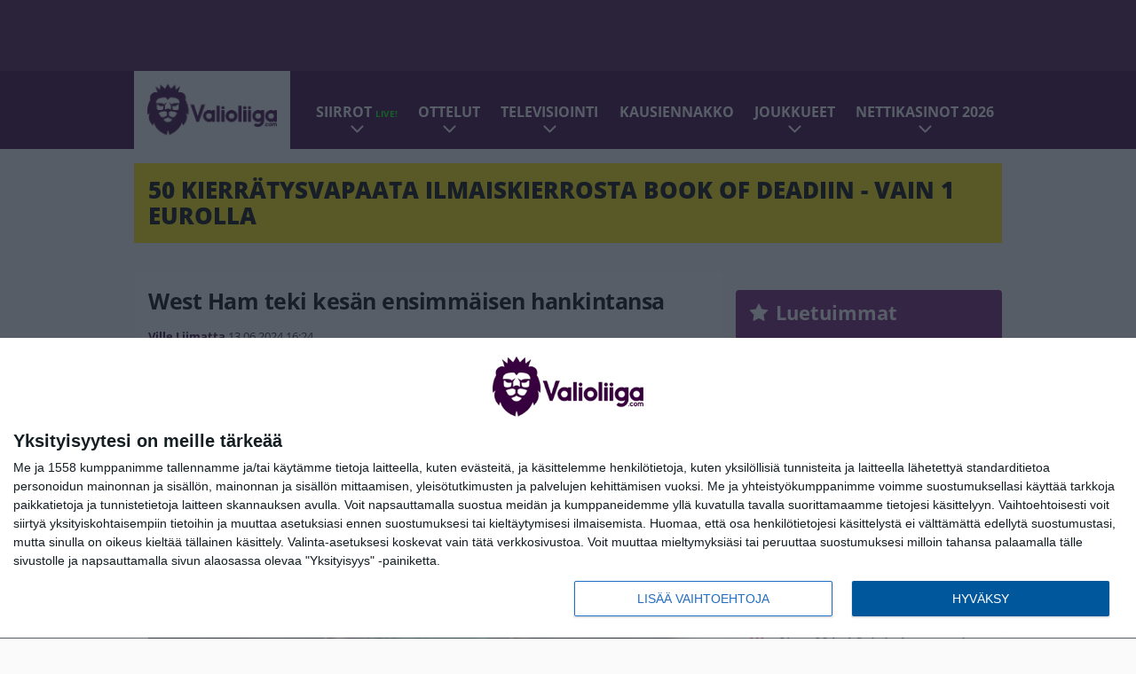

--- FILE ---
content_type: text/html; charset=UTF-8
request_url: https://www.valioliiga.com/2024/06/13/west-ham-luis-guilherme-siirtyy/
body_size: 14611
content:

<!doctype html>
<html lang="fi">
	<head>
		<!-- meta charset="UTF-8" //-->
		<meta http-equiv="Content-Type" content="text/html; charset=UTF-8" />
		<meta http-equiv="X-UA-Compatible" content="IE=edge">
		<meta name="viewport" content="width=device-width, initial-scale=1" />

		<meta name='robots' content='index, follow, max-image-preview:large, max-snippet:-1, max-video-preview:-1' />

	<!-- This site is optimized with the Yoast SEO plugin v23.5 - https://yoast.com/wordpress/plugins/seo/ -->
	<title>Brassilupaus Luis Guilherme, 18, siirtyy West Hamiin</title>
	<meta name="description" content="Nuori laituri on solminut viiden vuoden sopimuksen ja Palmeiras saa lehtitietojen mukaan noin 30 miljoonan euron siirtokorvauksen." />
	<link rel="canonical" href="https://www.valioliiga.com/2024/06/13/west-ham-luis-guilherme-siirtyy/" />
	<meta property="og:locale" content="fi_FI" />
	<meta property="og:type" content="article" />
	<meta property="og:title" content="Brassilupaus Luis Guilherme, 18, siirtyy West Hamiin" />
	<meta property="og:description" content="Nuori laituri on solminut viiden vuoden sopimuksen ja Palmeiras saa lehtitietojen mukaan noin 30 miljoonan euron siirtokorvauksen." />
	<meta property="og:url" content="https://www.valioliiga.com/2024/06/13/west-ham-luis-guilherme-siirtyy/" />
	<meta property="og:site_name" content="Valioliiga.com" />
	<meta property="article:publisher" content="https://www.facebook.com/valioliiga/" />
	<meta property="article:published_time" content="2024-06-13T13:24:26+00:00" />
	<meta property="article:modified_time" content="2024-06-13T13:24:28+00:00" />
	<meta property="og:image" content="https://www.valioliiga.com/app/uploads/2024/06/aop_guilhermeluis20240424.jpg" />
	<meta property="og:image:width" content="1264" />
	<meta property="og:image:height" content="843" />
	<meta property="og:image:type" content="image/jpeg" />
	<meta name="author" content="Ville Liimatta" />
	<meta name="twitter:card" content="summary_large_image" />
	<meta name="twitter:creator" content="@valioliiga" />
	<meta name="twitter:site" content="@valioliiga" />
	<meta name="twitter:label1" content="Kirjoittanut" />
	<meta name="twitter:data1" content="Ville Liimatta" />
	<meta name="twitter:label2" content="Arvioitu lukuaika" />
	<meta name="twitter:data2" content="1 minuutti" />
	<script type="application/ld+json" class="yoast-schema-graph">{"@context":"https://schema.org","@graph":[{"@type":"WebPage","@id":"https://www.valioliiga.com/2024/06/13/west-ham-luis-guilherme-siirtyy/","url":"https://www.valioliiga.com/2024/06/13/west-ham-luis-guilherme-siirtyy/","name":"Brassilupaus Luis Guilherme, 18, siirtyy West Hamiin","isPartOf":{"@id":"https://www.valioliiga.com/#website"},"primaryImageOfPage":{"@id":"https://www.valioliiga.com/2024/06/13/west-ham-luis-guilherme-siirtyy/#primaryimage"},"image":{"@id":"https://www.valioliiga.com/2024/06/13/west-ham-luis-guilherme-siirtyy/#primaryimage"},"thumbnailUrl":"https://www.valioliiga.com/app/uploads/2024/06/aop_guilhermeluis20240424.jpg","datePublished":"2024-06-13T13:24:26+00:00","dateModified":"2024-06-13T13:24:28+00:00","author":{"@id":"https://www.valioliiga.com/#/schema/person/e8eb6584a41f38c8539af41f3b999dc5"},"description":"Nuori laituri on solminut viiden vuoden sopimuksen ja Palmeiras saa lehtitietojen mukaan noin 30 miljoonan euron siirtokorvauksen.","breadcrumb":{"@id":"https://www.valioliiga.com/2024/06/13/west-ham-luis-guilherme-siirtyy/#breadcrumb"},"inLanguage":"fi","potentialAction":[{"@type":"ReadAction","target":["https://www.valioliiga.com/2024/06/13/west-ham-luis-guilherme-siirtyy/"]}]},{"@type":"ImageObject","inLanguage":"fi","@id":"https://www.valioliiga.com/2024/06/13/west-ham-luis-guilherme-siirtyy/#primaryimage","url":"https://www.valioliiga.com/app/uploads/2024/06/aop_guilhermeluis20240424.jpg","contentUrl":"https://www.valioliiga.com/app/uploads/2024/06/aop_guilhermeluis20240424.jpg","width":1264,"height":843},{"@type":"BreadcrumbList","@id":"https://www.valioliiga.com/2024/06/13/west-ham-luis-guilherme-siirtyy/#breadcrumb","itemListElement":[{"@type":"ListItem","position":1,"name":"Home","item":"https://www.valioliiga.com/"},{"@type":"ListItem","position":2,"name":"West Ham teki kesän ensimmäisen hankintansa"}]},{"@type":"WebSite","@id":"https://www.valioliiga.com/#website","url":"https://www.valioliiga.com/","name":"Valioliiga.com","description":"Suomen suurin Valioliiga-sivusto","potentialAction":[{"@type":"SearchAction","target":{"@type":"EntryPoint","urlTemplate":"https://www.valioliiga.com/?s={search_term_string}"},"query-input":{"@type":"PropertyValueSpecification","valueRequired":true,"valueName":"search_term_string"}}],"inLanguage":"fi"},{"@type":"Person","@id":"https://www.valioliiga.com/#/schema/person/e8eb6584a41f38c8539af41f3b999dc5","name":"Ville Liimatta","image":{"@type":"ImageObject","inLanguage":"fi","@id":"https://www.valioliiga.com/#/schema/person/image/","url":"https://secure.gravatar.com/avatar/1b86738eb62924b50326479d3adeccad?s=96&d=mm&r=g","contentUrl":"https://secure.gravatar.com/avatar/1b86738eb62924b50326479d3adeccad?s=96&d=mm&r=g","caption":"Ville Liimatta"},"url":"https://www.valioliiga.com/author/ville-liimatta/"}]}</script>
	<!-- / Yoast SEO plugin. -->


<link rel='stylesheet' id='wp-block-library-css' href='https://www.valioliiga.com/wp/wp-includes/css/dist/block-library/style.min.css?ver=de538ad21e144659c00c469375113541' type='text/css' media='all' />
<link rel='stylesheet' id='block-post-list-css-css' href='https://www.valioliiga.com/app/themes/media-theme/assets/css/block-post-list.css?ver=0.62' type='text/css' media='all' />
<link rel='stylesheet' id='block-post-list-css' href='https://www.valioliiga.com/app/themes/media-theme/assets/css/block-post-list.css?ver=0.62' type='text/css' media='all' />
<style id='classic-theme-styles-inline-css' type='text/css'>
/*! This file is auto-generated */
.wp-block-button__link{color:#fff;background-color:#32373c;border-radius:9999px;box-shadow:none;text-decoration:none;padding:calc(.667em + 2px) calc(1.333em + 2px);font-size:1.125em}.wp-block-file__button{background:#32373c;color:#fff;text-decoration:none}
</style>
<style id='global-styles-inline-css' type='text/css'>
:root{--wp--preset--aspect-ratio--square: 1;--wp--preset--aspect-ratio--4-3: 4/3;--wp--preset--aspect-ratio--3-4: 3/4;--wp--preset--aspect-ratio--3-2: 3/2;--wp--preset--aspect-ratio--2-3: 2/3;--wp--preset--aspect-ratio--16-9: 16/9;--wp--preset--aspect-ratio--9-16: 9/16;--wp--preset--color--black: #000000;--wp--preset--color--cyan-bluish-gray: #abb8c3;--wp--preset--color--white: #ffffff;--wp--preset--color--pale-pink: #f78da7;--wp--preset--color--vivid-red: #cf2e2e;--wp--preset--color--luminous-vivid-orange: #ff6900;--wp--preset--color--luminous-vivid-amber: #fcb900;--wp--preset--color--light-green-cyan: #7bdcb5;--wp--preset--color--vivid-green-cyan: #00d084;--wp--preset--color--pale-cyan-blue: #8ed1fc;--wp--preset--color--vivid-cyan-blue: #0693e3;--wp--preset--color--vivid-purple: #9b51e0;--wp--preset--gradient--vivid-cyan-blue-to-vivid-purple: linear-gradient(135deg,rgba(6,147,227,1) 0%,rgb(155,81,224) 100%);--wp--preset--gradient--light-green-cyan-to-vivid-green-cyan: linear-gradient(135deg,rgb(122,220,180) 0%,rgb(0,208,130) 100%);--wp--preset--gradient--luminous-vivid-amber-to-luminous-vivid-orange: linear-gradient(135deg,rgba(252,185,0,1) 0%,rgba(255,105,0,1) 100%);--wp--preset--gradient--luminous-vivid-orange-to-vivid-red: linear-gradient(135deg,rgba(255,105,0,1) 0%,rgb(207,46,46) 100%);--wp--preset--gradient--very-light-gray-to-cyan-bluish-gray: linear-gradient(135deg,rgb(238,238,238) 0%,rgb(169,184,195) 100%);--wp--preset--gradient--cool-to-warm-spectrum: linear-gradient(135deg,rgb(74,234,220) 0%,rgb(151,120,209) 20%,rgb(207,42,186) 40%,rgb(238,44,130) 60%,rgb(251,105,98) 80%,rgb(254,248,76) 100%);--wp--preset--gradient--blush-light-purple: linear-gradient(135deg,rgb(255,206,236) 0%,rgb(152,150,240) 100%);--wp--preset--gradient--blush-bordeaux: linear-gradient(135deg,rgb(254,205,165) 0%,rgb(254,45,45) 50%,rgb(107,0,62) 100%);--wp--preset--gradient--luminous-dusk: linear-gradient(135deg,rgb(255,203,112) 0%,rgb(199,81,192) 50%,rgb(65,88,208) 100%);--wp--preset--gradient--pale-ocean: linear-gradient(135deg,rgb(255,245,203) 0%,rgb(182,227,212) 50%,rgb(51,167,181) 100%);--wp--preset--gradient--electric-grass: linear-gradient(135deg,rgb(202,248,128) 0%,rgb(113,206,126) 100%);--wp--preset--gradient--midnight: linear-gradient(135deg,rgb(2,3,129) 0%,rgb(40,116,252) 100%);--wp--preset--font-size--small: 13px;--wp--preset--font-size--medium: 20px;--wp--preset--font-size--large: 36px;--wp--preset--font-size--x-large: 42px;--wp--preset--spacing--20: 0.44rem;--wp--preset--spacing--30: 0.67rem;--wp--preset--spacing--40: 1rem;--wp--preset--spacing--50: 1.5rem;--wp--preset--spacing--60: 2.25rem;--wp--preset--spacing--70: 3.38rem;--wp--preset--spacing--80: 5.06rem;--wp--preset--shadow--natural: 6px 6px 9px rgba(0, 0, 0, 0.2);--wp--preset--shadow--deep: 12px 12px 50px rgba(0, 0, 0, 0.4);--wp--preset--shadow--sharp: 6px 6px 0px rgba(0, 0, 0, 0.2);--wp--preset--shadow--outlined: 6px 6px 0px -3px rgba(255, 255, 255, 1), 6px 6px rgba(0, 0, 0, 1);--wp--preset--shadow--crisp: 6px 6px 0px rgba(0, 0, 0, 1);}:where(.is-layout-flex){gap: 0.5em;}:where(.is-layout-grid){gap: 0.5em;}body .is-layout-flex{display: flex;}.is-layout-flex{flex-wrap: wrap;align-items: center;}.is-layout-flex > :is(*, div){margin: 0;}body .is-layout-grid{display: grid;}.is-layout-grid > :is(*, div){margin: 0;}:where(.wp-block-columns.is-layout-flex){gap: 2em;}:where(.wp-block-columns.is-layout-grid){gap: 2em;}:where(.wp-block-post-template.is-layout-flex){gap: 1.25em;}:where(.wp-block-post-template.is-layout-grid){gap: 1.25em;}.has-black-color{color: var(--wp--preset--color--black) !important;}.has-cyan-bluish-gray-color{color: var(--wp--preset--color--cyan-bluish-gray) !important;}.has-white-color{color: var(--wp--preset--color--white) !important;}.has-pale-pink-color{color: var(--wp--preset--color--pale-pink) !important;}.has-vivid-red-color{color: var(--wp--preset--color--vivid-red) !important;}.has-luminous-vivid-orange-color{color: var(--wp--preset--color--luminous-vivid-orange) !important;}.has-luminous-vivid-amber-color{color: var(--wp--preset--color--luminous-vivid-amber) !important;}.has-light-green-cyan-color{color: var(--wp--preset--color--light-green-cyan) !important;}.has-vivid-green-cyan-color{color: var(--wp--preset--color--vivid-green-cyan) !important;}.has-pale-cyan-blue-color{color: var(--wp--preset--color--pale-cyan-blue) !important;}.has-vivid-cyan-blue-color{color: var(--wp--preset--color--vivid-cyan-blue) !important;}.has-vivid-purple-color{color: var(--wp--preset--color--vivid-purple) !important;}.has-black-background-color{background-color: var(--wp--preset--color--black) !important;}.has-cyan-bluish-gray-background-color{background-color: var(--wp--preset--color--cyan-bluish-gray) !important;}.has-white-background-color{background-color: var(--wp--preset--color--white) !important;}.has-pale-pink-background-color{background-color: var(--wp--preset--color--pale-pink) !important;}.has-vivid-red-background-color{background-color: var(--wp--preset--color--vivid-red) !important;}.has-luminous-vivid-orange-background-color{background-color: var(--wp--preset--color--luminous-vivid-orange) !important;}.has-luminous-vivid-amber-background-color{background-color: var(--wp--preset--color--luminous-vivid-amber) !important;}.has-light-green-cyan-background-color{background-color: var(--wp--preset--color--light-green-cyan) !important;}.has-vivid-green-cyan-background-color{background-color: var(--wp--preset--color--vivid-green-cyan) !important;}.has-pale-cyan-blue-background-color{background-color: var(--wp--preset--color--pale-cyan-blue) !important;}.has-vivid-cyan-blue-background-color{background-color: var(--wp--preset--color--vivid-cyan-blue) !important;}.has-vivid-purple-background-color{background-color: var(--wp--preset--color--vivid-purple) !important;}.has-black-border-color{border-color: var(--wp--preset--color--black) !important;}.has-cyan-bluish-gray-border-color{border-color: var(--wp--preset--color--cyan-bluish-gray) !important;}.has-white-border-color{border-color: var(--wp--preset--color--white) !important;}.has-pale-pink-border-color{border-color: var(--wp--preset--color--pale-pink) !important;}.has-vivid-red-border-color{border-color: var(--wp--preset--color--vivid-red) !important;}.has-luminous-vivid-orange-border-color{border-color: var(--wp--preset--color--luminous-vivid-orange) !important;}.has-luminous-vivid-amber-border-color{border-color: var(--wp--preset--color--luminous-vivid-amber) !important;}.has-light-green-cyan-border-color{border-color: var(--wp--preset--color--light-green-cyan) !important;}.has-vivid-green-cyan-border-color{border-color: var(--wp--preset--color--vivid-green-cyan) !important;}.has-pale-cyan-blue-border-color{border-color: var(--wp--preset--color--pale-cyan-blue) !important;}.has-vivid-cyan-blue-border-color{border-color: var(--wp--preset--color--vivid-cyan-blue) !important;}.has-vivid-purple-border-color{border-color: var(--wp--preset--color--vivid-purple) !important;}.has-vivid-cyan-blue-to-vivid-purple-gradient-background{background: var(--wp--preset--gradient--vivid-cyan-blue-to-vivid-purple) !important;}.has-light-green-cyan-to-vivid-green-cyan-gradient-background{background: var(--wp--preset--gradient--light-green-cyan-to-vivid-green-cyan) !important;}.has-luminous-vivid-amber-to-luminous-vivid-orange-gradient-background{background: var(--wp--preset--gradient--luminous-vivid-amber-to-luminous-vivid-orange) !important;}.has-luminous-vivid-orange-to-vivid-red-gradient-background{background: var(--wp--preset--gradient--luminous-vivid-orange-to-vivid-red) !important;}.has-very-light-gray-to-cyan-bluish-gray-gradient-background{background: var(--wp--preset--gradient--very-light-gray-to-cyan-bluish-gray) !important;}.has-cool-to-warm-spectrum-gradient-background{background: var(--wp--preset--gradient--cool-to-warm-spectrum) !important;}.has-blush-light-purple-gradient-background{background: var(--wp--preset--gradient--blush-light-purple) !important;}.has-blush-bordeaux-gradient-background{background: var(--wp--preset--gradient--blush-bordeaux) !important;}.has-luminous-dusk-gradient-background{background: var(--wp--preset--gradient--luminous-dusk) !important;}.has-pale-ocean-gradient-background{background: var(--wp--preset--gradient--pale-ocean) !important;}.has-electric-grass-gradient-background{background: var(--wp--preset--gradient--electric-grass) !important;}.has-midnight-gradient-background{background: var(--wp--preset--gradient--midnight) !important;}.has-small-font-size{font-size: var(--wp--preset--font-size--small) !important;}.has-medium-font-size{font-size: var(--wp--preset--font-size--medium) !important;}.has-large-font-size{font-size: var(--wp--preset--font-size--large) !important;}.has-x-large-font-size{font-size: var(--wp--preset--font-size--x-large) !important;}
:where(.wp-block-post-template.is-layout-flex){gap: 1.25em;}:where(.wp-block-post-template.is-layout-grid){gap: 1.25em;}
:where(.wp-block-columns.is-layout-flex){gap: 2em;}:where(.wp-block-columns.is-layout-grid){gap: 2em;}
:root :where(.wp-block-pullquote){font-size: 1.5em;line-height: 1.6;}
</style>
<link rel='stylesheet' id='auth0-widget-css' href='https://www.valioliiga.com/app/plugins/auth0/assets/css/main.css?ver=4.6.2' type='text/css' media='all' />
<link rel='stylesheet' id='pnfp_ads_styles-css' href='https://www.valioliiga.com/app/plugins/fp_ads/css/fads.min.css?ver=0.1.4' type='text/css' media='all' />
<link rel='stylesheet' id='toplytics-css' href='https://www.valioliiga.com/app/plugins/toplytics/components/../resources/frontend/css/toplytics-public.css?ver=4.1' type='text/css' media='all' />
<link rel='stylesheet' id='block-breaking-news-css' href='https://www.valioliiga.com/app/themes/media-theme/assets/css/block-breaking-news.css?ver=0.62' type='text/css' media='all' />
<link rel='stylesheet' id='mt-style-css' href='https://www.valioliiga.com/app/themes/media-theme/assets/css/style.css?ver=0.62' type='text/css' media='all' />
<script type="text/javascript" src="https://www.valioliiga.com/wp/wp-includes/js/jquery/jquery.min.js?ver=3.7.1" id="jquery-core-js"></script>
<script type="text/javascript" src="https://www.valioliiga.com/app/plugins/fp_ads/js/fads.min.js?ver=0.1.4" id="pnfp_ads_script-js"></script>
<script type="text/javascript" src="https://www.valioliiga.com/app/themes/media-theme/assets/js/ad-loader.js?ver=0.62" id="mt-ad-loader-js"></script>

	<!-- Google tag (gtag.js) - (PCT) V4 Analytics -->
	<script async src="https://www.googletagmanager.com/gtag/js?id=G-B1EFPZFFPX"></script>
	<script>
		window.dataLayer = window.dataLayer || [];
		function gtag(){dataLayer.push(arguments);}
		gtag('js', new Date());

		gtag('config', 'G-B1EFPZFFPX');
	</script>
<meta name="theme-color" content="#38003d" /><link rel="icon" type="image/png" href="https://www.valioliiga.com/app/themes/media-theme-valioliiga/assets/img/favicons/favicon-512x512.png" sizes="512x512" /><link rel="icon" type="image/png" href="https://www.valioliiga.com/app/themes/media-theme-valioliiga/assets/img/favicons/favicon-128x128.png" sizes="128x128" /><link rel="icon" type="image/png" href="https://www.valioliiga.com/app/themes/media-theme-valioliiga/assets/img/favicons/favicon-64x64.png" sizes="64x64" /><link rel="icon" type="image/png" href="https://www.valioliiga.com/app/themes/media-theme-valioliiga/assets/img/favicons/favicon-32x32.png" sizes="32x32" /><link rel="icon" type="image/x-icon" href="https://www.valioliiga.com/app/themes/media-theme-valioliiga/assets/img/favicons/favicon.ico"><link rel="apple-touch-icon" href="https://www.valioliiga.com/app/themes/media-theme-valioliiga/assets/img/favicons/apple-touch-icon.png" sizes="192x192" /><meta property="fb:app_id" content="484227405298263" /><link rel="manifest" href="/manifest.json">				<link rel="preload" href="https://www.valioliiga.com/app/themes/media-theme-valioliiga/assets/fonts/open-sans-v34-latin-ext_latin-500.woff2" as="font" type="font/woff2" crossorigin>
							<link rel="preload" href="https://www.valioliiga.com/app/themes/media-theme-valioliiga/assets/fonts/open-sans-v34-latin-ext_latin-600.woff2" as="font" type="font/woff2" crossorigin>
							<link rel="preload" href="https://www.valioliiga.com/app/themes/media-theme-valioliiga/assets/fonts/open-sans-v34-latin-ext_latin-700.woff2" as="font" type="font/woff2" crossorigin>
							<link rel="preload" href="https://www.valioliiga.com/app/themes/media-theme-valioliiga/assets/fonts/open-sans-v34-latin-ext_latin-800.woff2" as="font" type="font/woff2" crossorigin>
							<link rel="preload" href="https://www.valioliiga.com/app/themes/media-theme-valioliiga/assets/fonts/open-sans-v34-latin-ext_latin-regular.woff2" as="font" type="font/woff2" crossorigin>
						<!-- InMobi Choice. Consent Manager Tag v3.0 (for TCF 2.2) -->
			<script type="text/javascript" async=true>
			(function() {
			var host = window.location.hostname;
			var element = document.createElement('script');
			var firstScript = document.getElementsByTagName('script')[0];
			var url = 'https://cmp.inmobi.com'
				.concat('/choice/', 'xYfHFX9BdTC6G', '/', host, '/choice.js?tag_version=V3');
			var uspTries = 0;
			var uspTriesLimit = 3;
			element.async = true;
			element.type = 'text/javascript';
			element.src = url;

			firstScript.parentNode.insertBefore(element, firstScript);

			function makeStub() {
				var TCF_LOCATOR_NAME = '__tcfapiLocator';
				var queue = [];
				var win = window;
				var cmpFrame;

				function addFrame() {
				var doc = win.document;
				var otherCMP = !!(win.frames[TCF_LOCATOR_NAME]);

				if (!otherCMP) {
					if (doc.body) {
					var iframe = doc.createElement('iframe');

					iframe.style.cssText = 'display:none';
					iframe.name = TCF_LOCATOR_NAME;
					doc.body.appendChild(iframe);
					} else {
					setTimeout(addFrame, 5);
					}
				}
				return !otherCMP;
				}

				function tcfAPIHandler() {
				var gdprApplies;
				var args = arguments;

				if (!args.length) {
					return queue;
				} else if (args[0] === 'setGdprApplies') {
					if (
					args.length > 3 &&
					args[2] === 2 &&
					typeof args[3] === 'boolean'
					) {
					gdprApplies = args[3];
					if (typeof args[2] === 'function') {
						args[2]('set', true);
					}
					}
				} else if (args[0] === 'ping') {
					var retr = {
					gdprApplies: gdprApplies,
					cmpLoaded: false,
					cmpStatus: 'stub'
					};

					if (typeof args[2] === 'function') {
					args[2](retr);
					}
				} else {
					if(args[0] === 'init' && typeof args[3] === 'object') {
					args[3] = Object.assign(args[3], { tag_version: 'V3' });
					}
					queue.push(args);
				}
				}

				function postMessageEventHandler(event) {
				var msgIsString = typeof event.data === 'string';
				var json = {};

				try {
					if (msgIsString) {
					json = JSON.parse(event.data);
					} else {
					json = event.data;
					}
				} catch (ignore) {}

				var payload = json.__tcfapiCall;

				if (payload) {
					window.__tcfapi(
					payload.command,
					payload.version,
					function(retValue, success) {
						var returnMsg = {
						__tcfapiReturn: {
							returnValue: retValue,
							success: success,
							callId: payload.callId
						}
						};
						if (msgIsString) {
						returnMsg = JSON.stringify(returnMsg);
						}
						if (event && event.source && event.source.postMessage) {
						event.source.postMessage(returnMsg, '*');
						}
					},
					payload.parameter
					);
				}
				}

				while (win) {
				try {
					if (win.frames[TCF_LOCATOR_NAME]) {
					cmpFrame = win;
					break;
					}
				} catch (ignore) {}

				if (win === window.top) {
					break;
				}
				win = win.parent;
				}
				if (!cmpFrame) {
				addFrame();
				win.__tcfapi = tcfAPIHandler;
				win.addEventListener('message', postMessageEventHandler, false);
				}
			};

			makeStub();

			var uspStubFunction = function() {
				var arg = arguments;
				if (typeof window.__uspapi !== uspStubFunction) {
				setTimeout(function() {
					if (typeof window.__uspapi !== 'undefined') {
					window.__uspapi.apply(window.__uspapi, arg);
					}
				}, 500);
				}
			};

			var checkIfUspIsReady = function() {
				uspTries++;
				if (window.__uspapi === uspStubFunction && uspTries < uspTriesLimit) {
				console.warn('USP is not accessible');
				} else {
				clearInterval(uspInterval);
				}
			};

			if (typeof window.__uspapi === 'undefined') {
				window.__uspapi = uspStubFunction;
				var uspInterval = setInterval(checkIfUspIsReady, 6000);
			}
			})();
			</script>
			<!-- End InMobi Choice. Consent Manager Tag v3.0 (for TCF 2.2) -->
		
		
						<meta name="facebook-domain-verification" content="btva8cwbw4357mktjoo6143yira52s" />

<!-- Matomo Tag Manager -->
<script>
  var _mtm = window._mtm = window._mtm || [];
  _mtm.push({'mtm.startTime': (new Date().getTime()), 'event': 'mtm.Start'});
  var d=document, g=d.createElement('script'), s=d.getElementsByTagName('script')[0];
  g.async=true; g.src='https://pthxrzr0.valioliiga.com/js/container_ptHXRZr0.js';
  s.parentNode.insertBefore(g,s);
</script>
<!-- End Matomo Tag Manager -->
			</head>
	<body class="single-post" data-template="base.twig">
			<!-- Global site tag (gtag.js) - Google Analytics V4 -->
	<script async src="https://www.googletagmanager.com/gtag/js?id=G-0YN39707SY"></script>
	<script>
		window.dataLayer = window.dataLayer || [];
		function gtag() { dataLayer.push(arguments); }
		gtag( 'js', new Date() );
		gtag( 'config', 'G-0YN39707SY', {
			"tags": "Luis Guilherme | Palmeiras | West Ham",
			"categories": "Siirtouutiset",
			"author": "Ville Liimatta",
		} );
	</script>

				<header class="clearfix">
			
	<div class="ads-desktop items-center p-t-40 p-b-40">
		<div class="adform" data-desktop-id="1295268"></div>
<div data-ad-unit-id="281711"></div>
	</div>
		
	<div class="ads-mobile items-center p-b-20" style="min-height: 300px;">
		<div class="adform" data-mobile-id="1295269"></div>
<div data-ad-unit-id="281712"></div>
	</div>
	
	<div class="navbar">
		<div class="grid">
			<div class="container">
				<nav class="navigation">
					<div class="mobile-logo">
													<div class="h1">
								<a href="https://www.valioliiga.com/">
									<img src="https://www.valioliiga.com/app/themes/media-theme-valioliiga/assets/img/logo.svg" alt="Valioliiga.com" title="Valioliiga.com" />
								</a>
							</div>
											</div>
												<ul class="nav m-nav">
		<li class="nav-item track-event" data-placement="mobile-menu" data-title="Etusivu" data-position="1">
			<a href="/">
				<i class="icon icon-home" aria-hidden="true"></i>
				<span>Etusivu</span>
			</a>
		</li>
					<li class="nav-item track-event" data-placement="mobile-menu" data-title="Uusimmat" data-position="2">
				<a href="https://www.valioliiga.com/luetuimmat/" target="">
					<i class="icon icon-star-o" aria-hidden="true"></i>
					<span>Luetuimmat</span>
				</a>
			</li>
							<li class="nav-item track-event" data-placement="mobile-menu" data-title="Uusimmat" data-position="3">
				<a href="https://www.valioliiga.com/uusimmat/" target="">
					<i class="icon icon-clock-o" aria-hidden="true"></i>
					<span>Uusimmat</span>
				</a>
			</li>
								<li class="nav-item">
			<a class="main-nav-toggle-mobile" href="#">
				<i class="icon icon-bars" aria-hidden="true"></i>
				<span>Valikko</span>
			</a>
		</li>
			</ul>

	<ul class="nav d-nav">
		<li class="logo">
							<div class="h1">
					<a href="https://www.valioliiga.com/">
						<img src="https://www.valioliiga.com/app/themes/media-theme-valioliiga/assets/img/logo.svg" alt="Valioliiga.com" title="Valioliiga.com" />
					</a>
				</div>
					</li>
		<li class="dummy-element"></li>
		<li class="drawer-element"><div></div></li>
			<li class="nav-item  menu-item-has-children">
			<a class="nav-link" target="" href="https://www.valioliiga.com/siirtohuhut/">Siirrot <span style="color:lime;font-size:10px;line-height: normal"><i class="fa fa-play-circle" style="margin-right:0" aria-hidden="true"></i> LIVE!</span></a>
							<span class="dropdown-toggle">
					<i class="icon icon-chevron-down" aria-hidden="true"></i>
				</span>
				<ul class="dropdown-menu">

											<li class="dropdown-item">
						<a target="" href="https://www.valioliiga.com/siirtohuhut/#live_seuranta">Siirtoikkunan LIVE-seuranta</a>
												</li>
											<li class="dropdown-item">
						<a target="" href="https://www.valioliiga.com/siirrot/">Toteutuneet siirrot</a>
												</li>
					
				</ul>
					</li>
			<li class="nav-item  menu-item-has-children">
			<a class="nav-link" target="" href="https://www.valioliiga.com/ottelukeskus/">Ottelut</a>
							<span class="dropdown-toggle">
					<i class="icon icon-chevron-down" aria-hidden="true"></i>
				</span>
				<ul class="dropdown-menu">

											<li class="dropdown-item">
						<a target="" href="https://www.valioliiga.com/otteluohjelma/">Otteluohjelma</a>
												</li>
											<li class="dropdown-item">
						<a target="" href="https://www.valioliiga.com/sarjataulukko/">Sarjataulukko</a>
												</li>
											<li class="dropdown-item">
						<a target="" href="https://www.valioliiga.com/tulokset/">Tulokset</a>
												</li>
											<li class="dropdown-item">
						<a target="" href="https://www.valioliiga.com/maaliporssi/">Maalipörssi</a>
												</li>
											<li class="dropdown-item">
						<a target="" href="https://www.valioliiga.com/mestarien-liiga/">Mestarien liiga</a>
												</li>
											<li class="dropdown-item">
						<a target="" href="https://www.valioliiga.com/eurooppa-liiga/">Eurooppa-liiga</a>
												</li>
											<li class="dropdown-item">
						<a target="" href="https://www.valioliiga.com/konferenssiliiga/">Konferenssiliiga</a>
												</li>
											<li class="dropdown-item">
						<a target="" href="https://www.valioliiga.com/englannin-cup-fa-cup/">FA Cup</a>
												</li>
											<li class="dropdown-item">
						<a target="" href="https://www.valioliiga.com/englannin-liigacup-carabao-cup/">Liigacup</a>
												</li>
											<li class="dropdown-item">
						<a target="" href="https://www.valioliiga.com/boxing-day/">Boxing Day</a>
												</li>
					
				</ul>
					</li>
			<li class="nav-item  menu-item-has-children">
			<a class="nav-link" target="" href="https://www.valioliiga.com/televisiointi-viaplay-mtv-tv/">Televisiointi</a>
							<span class="dropdown-toggle">
					<i class="icon icon-chevron-down" aria-hidden="true"></i>
				</span>
				<ul class="dropdown-menu">

											<li class="dropdown-item">
						<a target="" href="https://www.valioliiga.com/televisiointi-viaplay-mtv-tv/#tv">Mistä näet Valioliigaa?</a>
												</li>
											<li class="dropdown-item">
						<a target="" href="https://www.valioliiga.com/televisiointi-viaplay-mtv-tv/#viaplay">Viaplayn lähetykset</a>
												</li>
					
				</ul>
					</li>
			<li class="nav-item ">
			<a class="nav-link" target="" href="https://www.valioliiga.com/valioliigan-kausiennakko-2025-26/">Kausiennakko</a>
					</li>
			<li class="nav-item  menu-item-has-children">
			<a class="nav-link" target="" href="#">Joukkueet</a>
							<span class="dropdown-toggle">
					<i class="icon icon-chevron-down" aria-hidden="true"></i>
				</span>
				<ul class="dropdown-menu">

											<li class="dropdown-item">
						<a target="" href="https://www.valioliiga.com/tag/arsenal/">Arsenal</a>
												</li>
											<li class="dropdown-item">
						<a target="" href="https://www.valioliiga.com/tag/aston-villa/">Aston Villa</a>
												</li>
											<li class="dropdown-item">
						<a target="" href="https://www.valioliiga.com/tag/bournemouth/">Bournemouth</a>
												</li>
											<li class="dropdown-item">
						<a target="" href="https://www.valioliiga.com/tag/brentford/">Brentford</a>
												</li>
											<li class="dropdown-item">
						<a target="" href="https://www.valioliiga.com/tag/brighton/">Brighton</a>
												</li>
											<li class="dropdown-item">
						<a target="" href="https://www.valioliiga.com/tag/burnley/">Burnley</a>
												</li>
											<li class="dropdown-item">
						<a target="" href="https://www.valioliiga.com/tag/chelsea/">Chelsea</a>
												</li>
											<li class="dropdown-item">
						<a target="" href="https://www.valioliiga.com/tag/crystal-palace/">Crystal Palace</a>
												</li>
											<li class="dropdown-item">
						<a target="" href="https://www.valioliiga.com/tag/everton/">Everton</a>
												</li>
											<li class="dropdown-item">
						<a target="" href="https://www.valioliiga.com/tag/fulham/">Fulham</a>
												</li>
											<li class="dropdown-item">
						<a target="" href="https://www.valioliiga.com/tag/leeds/">Leeds</a>
												</li>
											<li class="dropdown-item">
						<a target="" href="https://www.valioliiga.com/tag/liverpool/">Liverpool</a>
												</li>
											<li class="dropdown-item">
						<a target="" href="https://www.valioliiga.com/tag/manchester-city/">Manchester City</a>
												</li>
											<li class="dropdown-item">
						<a target="" href="https://www.valioliiga.com/tag/manchester-united/">Manchester United</a>
												</li>
											<li class="dropdown-item">
						<a target="" href="https://www.valioliiga.com/tag/newcastle/">Newcastle</a>
												</li>
											<li class="dropdown-item">
						<a target="" href="https://www.valioliiga.com/tag/nottingham-forest/">Nottingham Forest</a>
												</li>
											<li class="dropdown-item">
						<a target="" href="https://www.valioliiga.com/tag/sunderland/">Sunderland</a>
												</li>
											<li class="dropdown-item">
						<a target="" href="https://www.valioliiga.com/tag/tottenham/">Tottenham</a>
												</li>
											<li class="dropdown-item">
						<a target="" href="https://www.valioliiga.com/tag/west-ham/">West Ham</a>
												</li>
											<li class="dropdown-item">
						<a target="" href="https://www.valioliiga.com/tag/wolverhampton/">Wolverhampton</a>
												</li>
					
				</ul>
					</li>
			<li class="nav-item  menu-item-has-children">
			<a class="nav-link" target="" href="https://www.valioliiga.com/nettikasinot/">Nettikasinot 2026</a>
							<span class="dropdown-toggle">
					<i class="icon icon-chevron-down" aria-hidden="true"></i>
				</span>
				<ul class="dropdown-menu">

											<li class="dropdown-item">
						<a target="" href="https://www.valioliiga.com/nettikasinot/pikakasinot/">Pikakasinot</a>
												</li>
											<li class="dropdown-item">
						<a target="" href="https://www.valioliiga.com/nettikasinot/suomalaiset-nettikasinot/">Suomalaiset nettikasinot</a>
												</li>
											<li class="dropdown-item">
						<a target="" href="https://www.valioliiga.com/nettikasinot/parhaat-nettikasinot/">Parhaat nettikasinot</a>
												</li>
											<li class="dropdown-item">
						<a target="" href="https://www.valioliiga.com/nettikasinot/nettikasinot-ilman-rekisteroitymista/">Nettikasinot ilman rekisteröitymistä</a>
												</li>
											<li class="dropdown-item">
						<a target="" href="https://www.valioliiga.com/nettikasinot/uudet-nettikasinot/">Uudet nettikasinot 2026</a>
												</li>
											<li class="dropdown-item">
						<a target="" href="https://www.valioliiga.com/nettikasinot/ilmaiskierroksia/">Ilmaiskierrokset</a>
												</li>
											<li class="dropdown-item">
						<a target="" href="https://www.valioliiga.com/nettikasinot/kasinobonukset/">Kasinobonukset</a>
												</li>
					
				</ul>
					</li>
		</ul>
									</nav>
			</div>
		</div>
	</div>
</header>
		<main id="main" class="site-main">
							
				
										<div class="grid p-b-16">
					<div class="container top-content">
						<div class="breaking-news m-b-16">
    <div class="item track-event track-impressions" data-placement="breaking-news" data-title="50 KIERRÄTYSVAPAATA ILMAISKIERROSTA BOOK OF DEADIIN - VAIN 1 EUROLLA">
        <div class="title">
            <a href="https://record.tuohiaffiliates.com/_iPf0f63L7Qf6PBA04iUMN2Nd7ZgqdRLk/27/" title="50 KIERRÄTYSVAPAATA ILMAISKIERROSTA BOOK OF DEADIIN - VAIN 1 EUROLLA">50 KIERRÄTYSVAPAATA ILMAISKIERROSTA BOOK OF DEADIIN - VAIN 1 EUROLLA</a>
        </div>
    </div>
</div>																	</div>
				</div>
										
	<div class="ads-desktop items-center">
		<div data-ad-unit-id="272490"></div>
	</div>
				
	<div class="ads-mobile items-center" style="min-height: 300px;">
		<div data-ad-unit-id="272477"></div>
	</div>
						<div class="grid p-t-16 p-b-16">
				<div class="page-content">
						<article class="post-single block-box">
					<div class="title">
								<h1>West Ham teki kesän ensimmäisen hankintansa</h1>
				<div class="meta">
					<span class="author"><a href="https://www.valioliiga.com/author/ville-liimatta/">Ville Liimatta</a></span>					<time class="publish" datetime="2024-06-13 16:24">
						<span class="date">13.06.2024</span> <span class="time">16:24</span>					</time>
				</div>
			</div>
		
					<img class="image lazyload" src="https://www.valioliiga.com/app/themes/media-theme/assets/img/lazy-placeholder.png" data-src="https://www.valioliiga.com/app/uploads/2024/06/aop_guilhermeluis20240424-632x422.jpg" width="632" height="422"data-srcset="https://www.valioliiga.com/app/uploads/2024/06/aop_guilhermeluis20240424.jpg 1264w, https://www.valioliiga.com/app/uploads/2024/06/aop_guilhermeluis20240424-632x422.jpg 632w, https://www.valioliiga.com/app/uploads/2024/06/aop_guilhermeluis20240424-300x200.jpg 300w, " sizes="(max-width: 979px) 316px, (min-width: 980px) 632px" alt="aop_guilhermeluis20240424">
										<div class="photo-credit">Kuva: <span>All Over Press</span></div>
					
		
		<div class="post-content">
			
<p><a href="https://www.valioliiga.com/tag/west-ham/">West Ham</a> on vahvistanut hankkineensa laitahyökkääjä <strong>Luis Guilhermen</strong> Palmeirasista.</p>



<p>Nuori laituri on solminut viiden vuoden sopimuksen ja Palmeiras saa lehtitietojen mukaan noin 30 miljoonan euron siirtokorvauksen.</p><div id="outstream"><script type="text/javascript">
	var adformID = 943680;
	var bbScript = 'valioliiga_testi.js';

					( function( d ) {
						var js, s = d.getElementById( 'outstream' );
						js = d.createElement( 'script' );
						js.async = true;
						js.src = '//s1.adform.net/banners/scripts/video/outstream/inview.js';
						js.setAttribute( "data-pmp-id" , adformID );
						s.appendChild( js );
					} )( window.document );

					( function( window, document, Adform ) {
						window._adform = window._adform || [];

						_adform.push( [adformID+'.ad.ready', function() {
							document.getElementById( 'outstream' ).style.marginBottom = "16px";
						}]);

						_adform.push( [adformID+'.pmp.empty', function() {
						// adform empty
							console.log( 'adform ' + adformID + ' was empty, loading BB' );

							( function( d ) {
								var js, s = d.getElementById( 'outstream' );
								js = d.createElement( 'script' );
								js.async = true;
								js.src = 'https://wonderus.bbvms.com/a/' + bbScript;
								s.appendChild( js );
							} )( window.document );

						// end adform empty
						}]);
					})( window, document, ( Adform = window.Adform || {} ) );

</script><div id="adform-outstream"></div></div>



<p>Guilherme, 18, on <em>Hammersin</em> ensimmäinen pelaajahankinta tänä kesänä. Hän on pelannut Palmeirasin edustusjoukkueessa 45 ottelua ja onnistunut maalinteossa kerran. Valtaosan peleistä hän on aloittanut vaihdossa.</p>



<p>Brassilupaus kertoi, että hän ja hänen perheensä ”pitivät” West Hamin esittämästä projektista ja hän uskoo, että voi ”oppia paljon” joukkueen uudelta päävalmentajalta <strong>Julen Lopeteguilta</strong>.</p><div class="container items-center ads-mobile" style="margin-bottom: 16px;"><div class="adform" data-mobile-id="1295270"></div>
<div data-ad-unit-id="720268"></div></div>



<p>– Valioliiga on maailman paras liiga. Uskon, että tulen kehittymään paljon täällä.</p>



<figure class="wp-block-embed is-type-rich is-provider-twitter wp-block-embed-twitter"><div class="wp-block-embed__wrapper">
 
            <div class="tweet">
                <div class="tweet-header">
                    <div class="tweet-author">
                        <img decoding="async" class="tweet-author-image" src="https://pbs.twimg.com/profile_images/2000518001309708289/opMOxSvp_normal.jpg" loading="lazy">
                        <div class="tweet-author-info">
                            <div class="tweet-author-title">
                                <p class="tweet-author-name">West Ham United</p>
                                
                            </div>
                            <a class="tweet-author-handler" target="_blank" href="https://x.com/WestHam" rel="noopener noreferrer nofollow">@WestHam</a>
                        </div>
                    </div>
                    <a href="https://twitter.com/WestHam/status/1801226984376197223" target="_blank"><svg class="tweet-logo" xmlns="http://www.w3.org/2000/svg" xmlns:xlink="http://www.w3.org/1999/xlink" aria-hidden="true" role="img" width="32" height="32" preserveaspectratio="xMidYMid meet" viewbox="0 0 24 24"><path fill="currentColor" d="M22.46 6c-.77.35-1.6.58-2.46.69c.88-.53 1.56-1.37 1.88-2.38c-.83.5-1.75.85-2.72 1.05C18.37 4.5 17.26 4 16 4c-2.35 0-4.27 1.92-4.27 4.29c0 .34.04.67.11.98C8.28 9.09 5.11 7.38 3 4.79c-.37.63-.58 1.37-.58 2.15c0 1.49.75 2.81 1.91 3.56c-.71 0-1.37-.2-1.95-.5v.03c0 2.08 1.48 3.82 3.44 4.21a4.22 4.22 0 0 1-1.93.07a4.28 4.28 0 0 0 4 2.98a8.521 8.521 0 0 1-5.33 1.84c-.34 0-.68-.02-1.02-.06C3.44 20.29 5.7 21 8.12 21C16 21 20.33 14.46 20.33 8.79c0-.19 0-.37-.01-.56c.84-.6 1.56-1.36 2.14-2.23Z"></path></svg></a>
                </div>
                
                <div class="tweet-content">
                    
                    We are delighted to announce the signing of Brazilian winger Luis Guilherme from Palmeiras <img decoding="async" class="emoji" draggable="false" alt="🇧🇷" src="https://cdn.jsdelivr.net/gh/jdecked/twemoji@15.1.0/assets/svg/1f1e7-1f1f7.svg"><br><br>The 18-year-old will complete his move tomorrow when the transfer window opens, subject to international clearance and work permit.
                    
                    
                     
                </div>
        
                
                    <div class="tweet-info">
                        <a href="https://x.com/intent/like?tweet_id=1801226984376197223" target="_blank" rel="noopener noreferrer nofollow">
                        <svg viewbox="0 0 24 24" aria-hidden="true" class="tweet-info-favourite"><g><path d="M16.697 5.5c-1.222-.06-2.679.51-3.89 2.16l-.805 1.09-.806-1.09C9.984 6.01 8.526 5.44 7.304 5.5c-1.243.07-2.349.78-2.91 1.91-.552 1.12-.633 2.78.479 4.82 1.074 1.97 3.257 4.27 7.129 6.61 3.87-2.34 6.052-4.64 7.126-6.61 1.111-2.04 1.03-3.7.477-4.82-.561-1.13-1.666-1.84-2.908-1.91zm4.187 7.69c-1.351 2.48-4.001 5.12-8.379 7.67l-.503.3-.504-.3c-4.379-2.55-7.029-5.19-8.382-7.67-1.36-2.5-1.41-4.86-.514-6.67.887-1.79 2.647-2.91 4.601-3.01 1.651-.09 3.368.56 4.798 2.01 1.429-1.45 3.146-2.1 4.796-2.01 1.954.1 3.714 1.22 4.601 3.01.896 1.81.846 4.17-.514 6.67z"></path></g></svg>
                        <span>3,714</span></a>
                        <div class="tweet-comments">
                            <a href="https://x.com/intent/tweet?in_reply_to=1801226984376197223" target="_blank" rel="noopener noreferrer nofollow"><svg viewbox="0 0 24 24" aria-hidden="true" class="tweet-comments-icon"><g><path d="M1.751 10c0-4.42 3.584-8 8.005-8h4.366c4.49 0 8.129 3.64 8.129 8.13 0 2.96-1.607 5.68-4.196 7.11l-8.054 4.46v-3.69h-.067c-4.49.1-8.183-3.51-8.183-8.01zm8.005-6c-3.317 0-6.005 2.69-6.005 6 0 3.37 2.77 6.08 6.138 6.01l.351-.01h1.761v2.3l5.087-2.81c1.951-1.08 3.163-3.13 3.163-5.36 0-3.39-2.744-6.13-6.129-6.13H9.756z"></path></g></svg> 86</a></div>
                        <div class="tweet-info-date"> <a href="https://twitter.com/WestHam/status/1801226984376197223" target="_blank" rel="noopener noreferrer nofollow">12:15 PM · Jun 13, 2024</a></div>
                    </div>
            </div> 
        
</div></figure>



<p><em><a href="https://twitter.com/WestHam/status/1801226984376197223">Linkki twiittiin.</a></em></p>



	
																													
													
							
			
						<h2 class="has-background">LUE MYÖS!</h2>			<div class="post-list post-list-type-1 block-box m-b-15" data-id="post-list-241153384">
							<div class="news-post">
				<div class="description">
					<div class="title">
						
						<a href="https://www.valioliiga.com/2026/01/27/mikel-arteta-vetoaa-arsenal-faneihin/" title="Mikel Arteta vetoaa Arsenal-faneihin">Mikel Arteta vetoaa Arsenal-faneihin</a>
					</div>
					<div class="meta m-t-4">
						
			<a class="author" href="https://www.valioliiga.com/author/juuso-koivumaki/">Juuso Koivumäki</a> |
							<time class="publish" datetime="2026-01-27T20:35:20+02:00">
							<span class="date">27.01.2026</span> <span class="time">20:35</span>						</time>
					</div>
				</div>
				<div class="image">
	<a href="https://www.valioliiga.com/2026/01/27/mikel-arteta-vetoaa-arsenal-faneihin/" title="Mikel Arteta vetoaa Arsenal-faneihin">
					<img loading="lazy" decoding="async" class="lazyload" src="https://www.valioliiga.com/app/themes/media-theme/assets/img/lazy-placeholder.png" data-src="https://www.valioliiga.com/app/uploads/2025/04/aop_ArtetaMikel2025429-300x218.jpg" width="300" height="218" data-srcset="https://www.valioliiga.com/app/uploads/2025/04/aop_ArtetaMikel2025429-300x218.jpg 300w, https://www.valioliiga.com/app/uploads/2025/04/aop_ArtetaMikel2025429-150x150.jpg 150w, " sizes="(max-width: 980px) 75px, (max-width: 2047px) 150px, (min-width: 2048px) 300px" alt="aop_ArtetaMikel2025429" title="Mikel Arteta vetoaa Arsenal-faneihin">
			</a>
</div>			</div>
																																				<div class="news-post">
				<div class="description">
					<div class="title">
						
						<a href="https://www.valioliiga.com/2026/01/27/chelsean-ex-luotsi-ja-pelaaja-sanasodassa-kukaan-ei-pitanyt-hanesta/" title="Chelsean ex-luotsi ja -pelaaja sanasodassa: ”Kukaan ei pitänyt hänestä”">Chelsean ex-luotsi ja -pelaaja sanasodassa: ”Kukaan ei pitänyt hänestä”</a>
					</div>
					<div class="meta m-t-4">
						
			<a class="author" href="https://www.valioliiga.com/author/juuso-koivumaki/">Juuso Koivumäki</a> |
							<time class="publish" datetime="2026-01-27T18:56:13+02:00">
							<span class="date">27.01.2026</span> <span class="time">18:56</span>						</time>
					</div>
				</div>
				<div class="image">
	<a href="https://www.valioliiga.com/2026/01/27/chelsean-ex-luotsi-ja-pelaaja-sanasodassa-kukaan-ei-pitanyt-hanesta/" title="Chelsean ex-luotsi ja -pelaaja sanasodassa: ”Kukaan ei pitänyt hänestä”">
					<img loading="lazy" decoding="async" class="lazyload" src="https://www.valioliiga.com/app/themes/media-theme/assets/img/lazy-placeholder.png" data-src="https://www.valioliiga.com/app/uploads/2026/01/aop_costajaconte2017-300x192.jpg" width="300" height="192" data-srcset="https://www.valioliiga.com/app/uploads/2026/01/aop_costajaconte2017-300x192.jpg 300w, https://www.valioliiga.com/app/uploads/2026/01/aop_costajaconte2017-150x150.jpg 150w, " sizes="(max-width: 980px) 75px, (max-width: 2047px) 150px, (min-width: 2048px) 300px" alt="aop_costajaconte2017" title="Chelsean ex-luotsi ja -pelaaja sanasodassa: ”Kukaan ei pitänyt hänestä”">
			</a>
</div>			</div>
																																				<div class="news-post">
				<div class="description">
					<div class="title">
						
						<a href="https://www.valioliiga.com/2026/01/27/douglas-luiz-palaa-aston-villaan/" title="Douglas Luiz palaa Aston Villaan">Douglas Luiz palaa Aston Villaan</a>
					</div>
					<div class="meta m-t-4">
						
			<a class="author" href="https://www.valioliiga.com/author/juuso-koivumaki/">Juuso Koivumäki</a> |
							<time class="publish" datetime="2026-01-27T18:28:55+02:00">
							<span class="date">27.01.2026</span> <span class="time">18:28</span>						</time>
					</div>
				</div>
				<div class="image">
	<a href="https://www.valioliiga.com/2026/01/27/douglas-luiz-palaa-aston-villaan/" title="Douglas Luiz palaa Aston Villaan">
					<img loading="lazy" decoding="async" class="lazyload" src="https://www.valioliiga.com/app/themes/media-theme/assets/img/lazy-placeholder.png" data-src="https://www.valioliiga.com/app/uploads/2024/06/aop_luizdouglas20240501-300x194.jpg" width="300" height="194" data-srcset="https://www.valioliiga.com/app/uploads/2024/06/aop_luizdouglas20240501-300x194.jpg 300w, https://www.valioliiga.com/app/uploads/2024/06/aop_luizdouglas20240501-150x150.jpg 150w, " sizes="(max-width: 980px) 75px, (max-width: 2047px) 150px, (min-width: 2048px) 300px" alt="aop_luizdouglas20240501" title="Douglas Luiz palaa Aston Villaan">
			</a>
</div>			</div>
																									<div class="items-center news-post"></div>
																					</div>	
	<div class="loader" data-id="loader-241153384"> </div>
	<div class="centered">
		<a class="btn btn-primary load-more-btn" data-id="241153384" data-is-front-page="0" data-post-type="post" data-author="" data-action-identifier="post-list" data-action="postList" data-limit="3" data-offset="1" data-tag="" data-category="" data-category-exclude="" data-url="https://www.valioliiga.com/wp/wp-admin/admin-ajax.php" data-page-id="262249" data-show-author="1" data-show-category="0" data-show-time="1" data-view-type="small">Lataa lisää</a>
	</div>


			<div class="terms">
				<a class="topics">Aiheet</a>
									<a href="https://www.valioliiga.com/tag/luis-guilherme/" class="term btn">Luis Guilherme</a>
									<a href="https://www.valioliiga.com/tag/palmeiras/" class="term btn">Palmeiras</a>
									<a href="https://www.valioliiga.com/category/siirtouutiset/" class="term btn">Siirtouutiset</a>
									<a href="https://www.valioliiga.com/tag/west-ham/" class="term btn">West Ham</a>
							</div>

			<div class="url-share mobile-share">
	<a id="share" class="btn btn-primary share-btn"><i class="icon icon-share" aria-hidden="true"></i>Jaa</a>
	<div class="share-block">
							<ul class="social-share">
						<li><a href="https://www.facebook.com/sharer.php?u=https%3A%2F%2Fwww.valioliiga.com%2F2024%2F06%2F13%2Fwest-ham-luis-guilherme-siirtyy" target="_blank"><i class="icon icon-facebook" aria-hidden="true"></i><span>Facebook</span></a></li><li><a href="https://twitter.com/intent/tweet?url=https%3A%2F%2Fwww.valioliiga.com%2F2024%2F06%2F13%2Fwest-ham-luis-guilherme-siirtyy&text=West+Ham+teki+kes%C3%A4n+ensimm%C3%A4isen+hankintansa&via=&hashtags=Siirtouutiset" target="_blank"><i class="icon icon-twitter" aria-hidden="true"></i><span>Twitter</span></a></li><li><a href="https://api.whatsapp.com/send?text=West+Ham+teki+kes%C3%A4n+ensimm%C3%A4isen+hankintansa%20https%3A%2F%2Fwww.valioliiga.com%2F2024%2F06%2F13%2Fwest-ham-luis-guilherme-siirtyy" target="_blank"><i class="icon icon-whatsapp" aria-hidden="true"></i><span>Whatsapp</span></a></li>						<li><a href="#" data-href="https://www.valioliiga.com/2024/06/13/west-ham-luis-guilherme-siirtyy" id="urlShare"><i class="icon icon-share-url" aria-hidden="true"></i><span>Jaa osoite</span></a>
							<div class="tooltip">Osoite kopioitu leikepöydälle</div>
						</li>
					</ul>
				
	</div>
</div>		</div>
					<div class="pnad-container after-content-text" style="margin: 15px auto; padding:24px; box-shadow: 0px 3px 6px #00000029; border: 1px solid #5230ff; font-family:Roboto; color: #ffffff">   <style> #tuohi-ad, #tuohi-ad * {<br />  font-family: system-ui, "Segoe UI", "SF Pro Display", Roboto, "Helvetica Neue", Arial, sans-serif;<br />}<br /></style> <p>&nbsp;</p> <div id="tuohi-ad"> <h3>VUODEN KOVIN TARJOUS! SAAT 1 EUROLLA 50 KIERRÄTYSVAPAATA ILMAISKIERROSTA</h3> <ol> <li>Talleta 1€</li> <li>Saat heti 50 ilmaiskierrosta peliin Book of Dead!</li> <li>Ei kierrätysvaatimuksia!</li> </ol> </div>  <a data-placement="after-content-text" data-title="Tuohi" class="pnad-cta track-event track-impressions" href="https://record.tuohiaffiliates.com/_iPf0f63L7Qf6PBA04iUMN2Nd7ZgqdRLk/22/" target="_blank" rel="nofollow noopener noreferrer"   style="display: block; margin: 30px auto 0 auto; max-width:300px; padding: 15px; background: #ffeb89 0% 0% no-repeat padding-box; box-shadow: 0px 3px 6px #00000029; border-radius: 4px; text-align: center; text-decoration: none;">   <span style="color: #4a26ff; font: normal normal bold 16px/24px Roboto; letter-spacing: 0;">    <b style="font-size:24px;font-family: system-ui;">PELAA NYT</b>  </span>  </a> </div> <style type="text/css">  div.after-content-text h2, div.after-content-text h3, div.after-content-text h4, div.after-content-text h5, div.after-content-text h6 {   margin: 0 0 20px 0;   font-family: Roboto;   font-weight: 800;   font-size:26px;   line-height:30px;  }  div.after-content-text ul, div.after-content-text ol {   padding:0;   margin:0;  }  div.after-content-text ul li, div.after-content-text ol li {   margin-left:3px;   margin-bottom:10px;  }  div.after-content-text p, div.after-content-text ul, div.after-content-text ol {   font-size:18px;   line-height:25px;  }     div.after-content-text {   background-image: url("https://camsv2.rndon.net/wp-content/uploads/2025/06/Tuohi-Podium-ad-background-with-wheel-faded.jpg");   background-position: center;   background-size: cover;   }      @media (max-width: 768px) {     div.after-content-text {     background-image: url("https://camsv2.rndon.net/wp-content/uploads/2025/05/Tuohi-Podium-ad-background-with-wheel-faded-vertical-1.jpg");    }   }     </style>
			
	<div class="ads-desktop items-center p-t-20 p-b-20">
		<div data-ad-unit-id="1631671"></div>
	</div>
			
	<div class="ads-mobile items-center m-t-16" style="min-height: 300px;">
		<div data-ad-unit-id="272478"></div>
	</div>
			</article>

			<div class="most-read-block">
			<div class="most-read-title">
				<i class="icon icon-clock-o" aria-hidden="true"></i><a href="/uusimmat/" target="_self">Uusimmat</a>
			</div>
			<div class="most-read-items">
									
													<ol>
																				<li>
																	<a href="https://www.valioliiga.com/2026/01/27/espn-tottenham-hyokkaaja-autokolarissa/" title="ESPN: Tottenham-hyökkääjä autokolarissa">ESPN: Tottenham-hyökkääjä autokolarissa</a>
															</li>
																				<li>
																	<a href="https://www.valioliiga.com/2026/01/27/mikel-arteta-vetoaa-arsenal-faneihin/" title="Mikel Arteta vetoaa Arsenal-faneihin">Mikel Arteta vetoaa Arsenal-faneihin</a>
															</li>
																				<li>
																	<a href="https://www.valioliiga.com/2026/01/27/chelsean-ex-luotsi-ja-pelaaja-sanasodassa-kukaan-ei-pitanyt-hanesta/" title="Chelsean ex-luotsi ja -pelaaja sanasodassa: &#8221;Kukaan ei pitänyt hänestä&#8221;">Chelsean ex-luotsi ja -pelaaja sanasodassa: &#8221;Kukaan ei pitänyt hänestä&#8221;</a>
															</li>
																				<li>
																	<a href="https://www.valioliiga.com/2026/01/27/douglas-luiz-palaa-aston-villaan/" title="Douglas Luiz palaa Aston Villaan">Douglas Luiz palaa Aston Villaan</a>
															</li>
																				<li>
																	<a href="https://www.valioliiga.com/2026/01/27/brighton-kutsumassa-pelaajansa-takaisin-lainalta/" title="Brighton kutsumassa pelaajansa takaisin lainalta">Brighton kutsumassa pelaajansa takaisin lainalta</a>
															</li>
																				<li>
																	<a href="https://www.valioliiga.com/2026/01/27/man-unitedin-seuralegenda-palaa-elakkeelta-kylmyyden-keskelle-loiston-paivista-on-jo-aikaa/" title="Man Unitedin seuralegenda palaa eläkkeeltä kylmyyden keskelle &#8211; loiston päivistä on jo aikaa">Man Unitedin seuralegenda palaa eläkkeeltä kylmyyden keskelle &#8211; loiston päivistä on jo aikaa</a>
															</li>
																				<li>
																	<a href="https://www.valioliiga.com/2026/01/26/arsenal-kapteeni-uskoo-mestaruuteen-olemme-yha-karjessa/" title="Arsenal-kapteeni uskoo mestaruuteen: &#8221;Olemme yhä kärjessä&#8221;">Arsenal-kapteeni uskoo mestaruuteen: &#8221;Olemme yhä kärjessä&#8221;</a>
															</li>
																				<li>
																	<a href="https://www.valioliiga.com/2026/01/26/besiktas-maksoi-hyokkaajasta-13-miljoonaa-ja-myi-heti-saman-pelaajan-aston-villaan/" title="Besiktas maksoi hyökkääjästä 13 miljoonaa ja myi heti saman pelaajan Aston Villaan">Besiktas maksoi hyökkääjästä 13 miljoonaa ja myi heti saman pelaajan Aston Villaan</a>
															</li>
																				<li>
																	<a href="https://www.valioliiga.com/2026/01/26/arsenal-laina-vakuutti-heti-hanesta-tulee-huippupelaaja/" title="Arsenal-laina vakuutti heti: &#8221;Hänestä tulee huippupelaaja&#8221;">Arsenal-laina vakuutti heti: &#8221;Hänestä tulee huippupelaaja&#8221;</a>
															</li>
																				<li>
																	<a href="https://www.valioliiga.com/2026/01/26/as-xabi-alonso-haluaa-siirtya-liverpoolin-paavalmentajaksi-kesalla/" title="AS: Xabi Alonso haluaa siirtyä Liverpoolin päävalmentajaksi kesällä">AS: Xabi Alonso haluaa siirtyä Liverpoolin päävalmentajaksi kesällä</a>
															</li>
											</ol>
							</div>
		</div>
	
			
		
	
			<div class="most-read-block">
			<div class="most-read-title">
				<i class="icon icon-star" aria-hidden="true"></i><a href="/luetuimmat/" target="_self">Luetuimmat</a>
			</div>
			<div class="most-read-items">
									
													<ol>
												<li><a href="https://www.valioliiga.com/2026/01/26/besiktas-maksoi-hyokkaajasta-13-miljoonaa-ja-myi-heti-saman-pelaajan-aston-villaan/" title="Besiktas maksoi hyökkääjästä 13 miljoonaa ja myi heti saman pelaajan Aston Villaan">Besiktas maksoi hyökkääjästä 13 miljoonaa ja myi heti saman pelaajan Aston Villaan</a></li>
												<li><a href="https://www.valioliiga.com/2026/01/27/man-unitedin-seuralegenda-palaa-elakkeelta-kylmyyden-keskelle-loiston-paivista-on-jo-aikaa/" title="Man Unitedin seuralegenda palaa eläkkeeltä kylmyyden keskelle &#8211; loiston päivistä on jo aikaa">Man Unitedin seuralegenda palaa eläkkeeltä kylmyyden keskelle &#8211; loiston päivistä on jo aikaa</a></li>
												<li><a href="https://www.valioliiga.com/2026/01/26/as-xabi-alonso-haluaa-siirtya-liverpoolin-paavalmentajaksi-kesalla/" title="AS: Xabi Alonso haluaa siirtyä Liverpoolin päävalmentajaksi kesällä">AS: Xabi Alonso haluaa siirtyä Liverpoolin päävalmentajaksi kesällä</a></li>
												<li><a href="https://www.valioliiga.com/2026/01/26/arsenal-laina-vakuutti-heti-hanesta-tulee-huippupelaaja/" title="Arsenal-laina vakuutti heti: &#8221;Hänestä tulee huippupelaaja&#8221;">Arsenal-laina vakuutti heti: &#8221;Hänestä tulee huippupelaaja&#8221;</a></li>
												<li><a href="https://www.valioliiga.com/2026/01/26/nain-mikel-arteta-kommentoi-united-tappiota-tama-todella-sattuu-mutta/" title="Näin Mikel Arteta kommentoi United-tappiota: &#8221;Tämä todella sattuu, mutta&#8230;&#8221;">Näin Mikel Arteta kommentoi United-tappiota: &#8221;Tämä todella sattuu, mutta&#8230;&#8221;</a></li>
												<li><a href="https://www.valioliiga.com/2026/01/26/marc-guehi-kavi-viime-kesana-liverpoolin-laakarintarkastuksessa-se-oli-pitkalti-tehty/" title="Marc Guéhi kävi viime kesänä Liverpoolin lääkärintarkastuksessa: &#8221;Se oli pitkälti tehty&#8221;">Marc Guéhi kävi viime kesänä Liverpoolin lääkärintarkastuksessa: &#8221;Se oli pitkälti tehty&#8221;</a></li>
												<li><a href="https://www.valioliiga.com/2026/01/26/arsenal-kapteeni-uskoo-mestaruuteen-olemme-yha-karjessa/" title="Arsenal-kapteeni uskoo mestaruuteen: &#8221;Olemme yhä kärjessä&#8221;">Arsenal-kapteeni uskoo mestaruuteen: &#8221;Olemme yhä kärjessä&#8221;</a></li>
												<li><a href="https://www.valioliiga.com/2026/01/25/entisen-man-city-puolustajan-ura-jatkuu-eksoottisissa-olosuhteissa-odottamattomin-siirto-koskaan/" title="Entisen Man City -puolustajan ura jatkuu eksoottisissa olosuhteissa &#8211; &#8221;Odottamattomin siirto koskaan&#8221;">Entisen Man City -puolustajan ura jatkuu eksoottisissa olosuhteissa &#8211; &#8221;Odottamattomin siirto koskaan&#8221;</a></li>
												<li><a href="https://www.valioliiga.com/2026/01/26/times-andy-robertson-sittenkin-jaamassa-liverpooliin/" title="Times: Andy Robertson sittenkin jäämässä Liverpooliin">Times: Andy Robertson sittenkin jäämässä Liverpooliin</a></li>
												<li><a href="https://www.valioliiga.com/2026/01/27/brighton-kutsumassa-pelaajansa-takaisin-lainalta/" title="Brighton kutsumassa pelaajansa takaisin lainalta">Brighton kutsumassa pelaajansa takaisin lainalta</a></li>
											</ol>
							</div>
		</div>
					</div>
				


	<style type="text/css" scoped>
				@media(max-width: 979px) {
			.page-sidebar .block .posts ol li:nth-child(n+11) { display: none; }
		}
		
				@media(min-width: 980px) {
			.page-sidebar .block .posts ol li:nth-child(n+6) { display: none; }
			/* The "mobile list" is showed under each post even on desktop */
			.most-read-block .posts ol li:nth-child(n+11) { display: none; }
		}
			</style>
<div class="page-sidebar">
	<div class="theiaStickySidebar">			
	
	

					<div class="block most-read-block">
			<div class="title">
				<i class="icon icon-star" aria-hidden="true"></i><a href="/luetuimmat/" target="_self">Luetuimmat</a>
			</div>
			<div class="posts">
									
													<ol>
												<li><a href="https://www.valioliiga.com/2026/01/26/besiktas-maksoi-hyokkaajasta-13-miljoonaa-ja-myi-heti-saman-pelaajan-aston-villaan/" title="Besiktas maksoi hyökkääjästä 13 miljoonaa ja myi heti saman pelaajan Aston Villaan">Besiktas maksoi hyökkääjästä 13 miljoonaa ja myi heti saman pelaajan Aston Villaan</a></li>
												<li><a href="https://www.valioliiga.com/2026/01/27/man-unitedin-seuralegenda-palaa-elakkeelta-kylmyyden-keskelle-loiston-paivista-on-jo-aikaa/" title="Man Unitedin seuralegenda palaa eläkkeeltä kylmyyden keskelle &#8211; loiston päivistä on jo aikaa">Man Unitedin seuralegenda palaa eläkkeeltä kylmyyden keskelle &#8211; loiston päivistä on jo aikaa</a></li>
												<li><a href="https://www.valioliiga.com/2026/01/26/as-xabi-alonso-haluaa-siirtya-liverpoolin-paavalmentajaksi-kesalla/" title="AS: Xabi Alonso haluaa siirtyä Liverpoolin päävalmentajaksi kesällä">AS: Xabi Alonso haluaa siirtyä Liverpoolin päävalmentajaksi kesällä</a></li>
												<li><a href="https://www.valioliiga.com/2026/01/26/arsenal-laina-vakuutti-heti-hanesta-tulee-huippupelaaja/" title="Arsenal-laina vakuutti heti: &#8221;Hänestä tulee huippupelaaja&#8221;">Arsenal-laina vakuutti heti: &#8221;Hänestä tulee huippupelaaja&#8221;</a></li>
												<li><a href="https://www.valioliiga.com/2026/01/26/nain-mikel-arteta-kommentoi-united-tappiota-tama-todella-sattuu-mutta/" title="Näin Mikel Arteta kommentoi United-tappiota: &#8221;Tämä todella sattuu, mutta&#8230;&#8221;">Näin Mikel Arteta kommentoi United-tappiota: &#8221;Tämä todella sattuu, mutta&#8230;&#8221;</a></li>
												<li><a href="https://www.valioliiga.com/2026/01/26/marc-guehi-kavi-viime-kesana-liverpoolin-laakarintarkastuksessa-se-oli-pitkalti-tehty/" title="Marc Guéhi kävi viime kesänä Liverpoolin lääkärintarkastuksessa: &#8221;Se oli pitkälti tehty&#8221;">Marc Guéhi kävi viime kesänä Liverpoolin lääkärintarkastuksessa: &#8221;Se oli pitkälti tehty&#8221;</a></li>
												<li><a href="https://www.valioliiga.com/2026/01/26/arsenal-kapteeni-uskoo-mestaruuteen-olemme-yha-karjessa/" title="Arsenal-kapteeni uskoo mestaruuteen: &#8221;Olemme yhä kärjessä&#8221;">Arsenal-kapteeni uskoo mestaruuteen: &#8221;Olemme yhä kärjessä&#8221;</a></li>
												<li><a href="https://www.valioliiga.com/2026/01/25/entisen-man-city-puolustajan-ura-jatkuu-eksoottisissa-olosuhteissa-odottamattomin-siirto-koskaan/" title="Entisen Man City -puolustajan ura jatkuu eksoottisissa olosuhteissa &#8211; &#8221;Odottamattomin siirto koskaan&#8221;">Entisen Man City -puolustajan ura jatkuu eksoottisissa olosuhteissa &#8211; &#8221;Odottamattomin siirto koskaan&#8221;</a></li>
												<li><a href="https://www.valioliiga.com/2026/01/26/times-andy-robertson-sittenkin-jaamassa-liverpooliin/" title="Times: Andy Robertson sittenkin jäämässä Liverpooliin">Times: Andy Robertson sittenkin jäämässä Liverpooliin</a></li>
												<li><a href="https://www.valioliiga.com/2026/01/27/brighton-kutsumassa-pelaajansa-takaisin-lainalta/" title="Brighton kutsumassa pelaajansa takaisin lainalta">Brighton kutsumassa pelaajansa takaisin lainalta</a></li>
											</ol>
							</div>
		</div>

					
	<div class="block items-center ads-desktop">
		<div data-ad-unit-id="272476"></div>
	</div>
		
		<div class="block latest">
			<div class="title">
				<i class="icon icon-clock-o" aria-hidden="true"></i><a href="/uusimmat/" target="_self">Uusimmat</a>
			</div>
			<div class="posts">
									
											<ol>
																	<li>
															<a href="https://www.valioliiga.com/2026/01/27/espn-tottenham-hyokkaaja-autokolarissa/" title="ESPN: Tottenham-hyökkääjä autokolarissa">ESPN: Tottenham-hyökkääjä autokolarissa</a>
													</li>
																	<li>
															<a href="https://www.valioliiga.com/2026/01/27/mikel-arteta-vetoaa-arsenal-faneihin/" title="Mikel Arteta vetoaa Arsenal-faneihin">Mikel Arteta vetoaa Arsenal-faneihin</a>
													</li>
																	<li>
															<a href="https://www.valioliiga.com/2026/01/27/chelsean-ex-luotsi-ja-pelaaja-sanasodassa-kukaan-ei-pitanyt-hanesta/" title="Chelsean ex-luotsi ja -pelaaja sanasodassa: &#8221;Kukaan ei pitänyt hänestä&#8221;">Chelsean ex-luotsi ja -pelaaja sanasodassa: &#8221;Kukaan ei pitänyt hänestä&#8221;</a>
													</li>
																	<li>
															<a href="https://www.valioliiga.com/2026/01/27/douglas-luiz-palaa-aston-villaan/" title="Douglas Luiz palaa Aston Villaan">Douglas Luiz palaa Aston Villaan</a>
													</li>
																	<li>
															<a href="https://www.valioliiga.com/2026/01/27/brighton-kutsumassa-pelaajansa-takaisin-lainalta/" title="Brighton kutsumassa pelaajansa takaisin lainalta">Brighton kutsumassa pelaajansa takaisin lainalta</a>
													</li>
									</ol>
						</div>
		</div>

					
	<div class="block items-center ads-desktop">
		<div data-ad-unit-id="281716"></div>
	</div>
				</div></div>			</div>
		</main>
		<footer id="footer">
		<div class="footer-bottom">
		<div class="grid">
						<div class="container">
				&copy; 2026 - Valioliiga.com. Kaikki oikeudet pidätetään.
				 <a class="btn btn-secondary" href="/cdn-cgi/l/email-protection#6d190204000419181e2d1b0c0104020104040a0c430e0200"><span class="__cf_email__" data-cfemail="d7a3b8bebabea3a2a497a1b6bbbeb8bbbebeb0b6f9b4b8ba">[email&#160;protected]</span></a>			</div>
		</div>
	</div>
</footer>
				
<div class="pwa-prompt is-closed">
    <div class="close"></div>
    <div class="heading">Asenna appi</div>
    <div class="content">
        <img class="pwa-icon" src="https://www.valioliiga.com/app/themes/media-theme-valioliiga/assets/img/pwa/192x192.png" width="192" height="192">
        <div class="text">
            <h2>Valioliiga.com</h2>
            <p>Suomen suurin Valioliiga-sivusto</p>
        </div>
    </div>
    <button class="btn btn-primary install-btn">Asenna appi</button>
</div>
		
		<section class="pnfpad_popup popup_full popup_hide"> <section class="popup_container"><div class="popup_content">&nbsp;</div></section></section><section class="pnfpad_floater afloater_container afloater_full floater_hide"></section>	<script data-cfasync="false" src="/cdn-cgi/scripts/5c5dd728/cloudflare-static/email-decode.min.js"></script><script async='async' src='https://macro.adnami.io/macro/spec/adsm.macro.8c34bb73-fc0a-415c-aa44-fb3bdec52e08.js'></script>
	<script>var adsmtag = adsmtag || {};adsmtag.cmd = adsmtag.cmd || [];</script>
<link rel='stylesheet' id='static-twitter-css-css' href='https://www.valioliiga.com/app/plugins/static-twitter/assets/twitter.css' type='text/css' media='all' />
<script type="text/javascript" id="pct-frontend-script-js-extra">
/* <![CDATA[ */
var pct = {"ga4_code":"G-B1EFPZFFPX"};
/* ]]> */
</script>
<script type="text/javascript" src="https://www.valioliiga.com/app/plugins/cta_tracking/js/frontend.js?ver=0.1.3" id="pct-frontend-script-js"></script>
<script type="text/javascript" id="register-podium-service-worker-js-extra">
/* <![CDATA[ */
var pwaData = {"url":"https:\/\/www.valioliiga.com","scope":"\/"};
/* ]]> */
</script>
<script type="text/javascript" src="https://www.valioliiga.com/app/themes/media-theme/assets/js/pwa/register-sw.js" id="register-podium-service-worker-js"></script>
<script type="text/javascript" src="https://www.valioliiga.com/app/themes/media-theme/assets/js/pwa/pwa-prompt.js" id="pwa-propmt-js"></script>
<script type="text/javascript" src="https://www.valioliiga.com/app/themes/media-theme/assets/js/theia-sticky-sidebar.js?ver=0.62" id="sidebar-scroll-js"></script>
<script type="text/javascript" src="https://www.valioliiga.com/app/themes/media-theme/assets/js/lozad.min.js?ver=1.9.0" id="lozad-js"></script>
<script type="text/javascript" src="https://www.valioliiga.com/app/themes/media-theme/assets/js/passiveevents.js" id="default-passive-events-js" async></script>
<script type="text/javascript" src="https://www.valioliiga.com/app/themes/media-theme/assets/js/frontend-footer.js?ver=0.62" id="mt-js-footer-js" async></script>

						<script src="//s1.adform.net/banners/scripts/adx.js" async defer></script>

<script async src="https://usus-cdn.relevant-digital.com/static/tags/66c49938fddaca0487c82142.js"></script>


<script>

function loadAds(params) {
      window.relevantDigital = window.relevantDigital || {};
      relevantDigital.cmd = relevantDigital.cmd || [];
      relevantDigital.cmd.push(function() {
            relevantDigital.loadPrebid({
                  configId: "670525a3b540b154248fb970",
                  noGpt: true,
                  manageAdserver: true,
            });
      });
}

loadAds();

</script>
			</body>
</html>